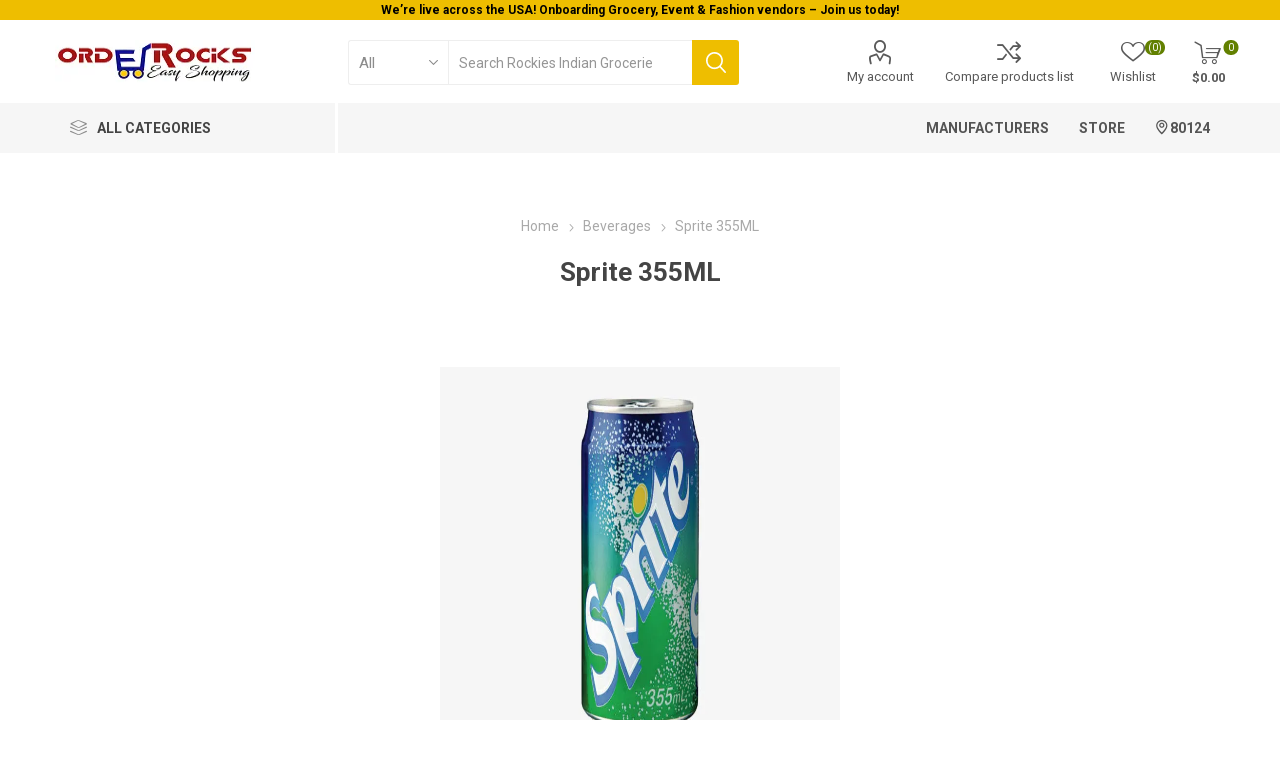

--- FILE ---
content_type: text/html; charset=utf-8
request_url: https://www.orderocks.com/sprite-355ml-7
body_size: 11639
content:
<!DOCTYPE html><html lang="en" dir="ltr" class="html-product-details-page"><head><title>Sprite 355ML</title><meta charset="UTF-8"><meta name="description" content="Sprite 355ML"><meta name="keywords" content="Orderocks onboards all types of Indian vendors in USA,with facility of pickup,same day delivery and selfcheckout. Shop your favourite items across USA and get it delivered."><meta name="generator" content="orderocks"><meta name="viewport" content="width=device-width, initial-scale=1.0, minimum-scale=1.0, maximum-scale=2.0"><link rel="preload" as="font" href="/Themes/Emporium/Content/icons/emporium-icons.woff" crossorigin><link href="https://fonts.googleapis.com/css?family=Roboto:300,400,700&amp;subset=cyrillic-ext,greek-ext&amp;display=swap" rel="stylesheet"><meta property="og:title" content="Orderocks"><meta property="og:description" content="Orderocks"><meta property="og:image:url" content="https://www.orderocks.com/images/thumbs/0001020_logo.png"><meta property="og:url" content="https://www.orderocks.com"><meta property="og:type" content="website"><meta property="og:locale" content="en_US"><meta name="twitter:card" content="summary_large_image"><meta property="og:type" content="product"><meta property="og:title" content="Sprite 355ML"><meta property="og:description" content="Sprite 355ML"><meta property="og:image" content="https://ik.imagekit.io/fpcle7dmn/images/thumbs/0022297_sprite-355ml.png"><meta property="og:image:url" content="https://ik.imagekit.io/fpcle7dmn/images/thumbs/0022297_sprite-355ml.png"><meta property="og:url" content="https://www.orderocks.com/sprite-355ml-7"><meta property="og:site_name" content="ORDEROCKS"><meta property="twitter:card" content="summary"><meta property="twitter:site" content="ORDEROCKS"><meta property="twitter:title" content="Sprite 355ML"><meta property="twitter:description" content="Sprite 355ML"><meta property="twitter:image" content="https://ik.imagekit.io/fpcle7dmn/images/thumbs/0022297_sprite-355ml.png"><meta property="twitter:url" content="https://www.orderocks.com/sprite-355ml-7"><link rel="stylesheet" href="/css/qym-4lutmvkrblykh1py8w.styles.css?v=GyukziaOHrn8njkCEgFkECKryMM"><style>.product-details-page .full-description{display:none}.product-details-page .ui-tabs .full-description{display:block}.product-details-page .tabhead-full-description{display:none}.product-details-page .product-specs-box{display:none}.product-details-page .ui-tabs .product-specs-box{display:block}.product-details-page .ui-tabs .product-specs-box .title{display:none}.product-details-page .product-no-reviews,.product-details-page .product-review-links{display:none}</style><html><head><body><div id="notification-slider" class="owl-carousel owl-theme"><div class="item"><div class="notify-bar" style="background-color:#eebe00;min-height:20px"><div class="notify-innner"><p style="text-align:center"><strong>We’re live across the USA! Onboarding Grocery, Event &amp; Fashion vendors – Join us today!</strong></div></div></div><div class="item"><div class="notify-bar" style="background-color:#eebe00;min-height:20px"><div class="notify-innner"><p style="text-align:center"><strong>Welcome To Orderocks, Now delivering all across USA!</strong></div></div></div></div><script async src="https://www.googletagmanager.com/gtag/js?id=G-C8MBMS05JJ"></script><script>function gtag(){dataLayer.push(arguments)}window.dataLayer=window.dataLayer||[];gtag("js",new Date);gtag("config","G-C8MBMS05JJ")</script><link rel="canonical" href="https://www.orderocks.com/sprite-355ml-7"><link rel="apple-touch-icon" sizes="180x180" href="/icons/icons_0/apple-touch-icon.png?v=PYq7Ak5Bqx"><link rel="icon" type="image/png" sizes="32x32" href="/icons/icons_0/favicon-32x32.png?v=PYq7Ak5Bqx"><link rel="icon" type="image/png" sizes="16x16" href="/icons/icons_0/favicon-16x16.png?v=PYq7Ak5Bqx"><link rel="manifest" href="/icons/icons_0/site.webmanifest?v=PYq7Ak5Bqx"><link rel="mask-icon" href="/icons/icons_0/safari-pinned-tab.svg?v=PYq7Ak5Bqx" color="#5bbad5"><link rel="shortcut icon" href="/icons/icons_0/favicon.ico?v=PYq7Ak5Bqx"><meta name="msapplication-TileColor" content="#b91d47"><meta name="msapplication-config" content="/icons/icons_0/browserconfig.xml?v=PYq7Ak5Bqx"><meta name="theme-color" content="#ffffff"><body class="product-details-page-body"><input name="__RequestVerificationToken" type="hidden" value="CfDJ8NlyyhAdyAtOj3idACPJHq2oIPXVobKNTz9H8A-aX_M5WzGvkv9F47Q30r_BydhciwhxaGp01HPIuNnbaqdybQQ7ouOUdAPLe-cVEYTWhluDlXXQHlSPrk91ncnuhIK-9LE1cr83GgtqCXZ098rQNc4"><div class="ajax-loading-block-window" style="display:none"></div><div id="dialog-notifications-success" title="Notification" style="display:none"></div><div id="dialog-notifications-error" title="Error" style="display:none"></div><div id="dialog-notifications-warning" title="Warning" style="display:none"></div><div id="bar-notification" class="bar-notification-container" data-close="Close"></div><div id="bar-notification" class="bar-notification-container" data-close="Close" onmouseleave="$(&#34;.bar-notification&#34;).hide(1e3)"></div><!--[if lte IE 8]><div style="clear:both;height:59px;text-align:center;position:relative"><a href="http://www.microsoft.com/windows/internet-explorer/default.aspx" target="_blank"> <img src="/Themes/Emporium/Content/img/ie_warning.jpg" height="42" width="820" alt="You are using an outdated browser. For a faster, safer browsing experience, upgrade for free today."> </a></div><![endif]--><div class="master-wrapper-page"><div class="responsive-nav-wrapper-parent" id="responsive-nav-wrapper-parent"><div class="responsive-nav-wrapper"><div class="back-button" style="float:left;background:url('/Themes/DefaultClean/Content/images/left-arrow.png') center no-repeat;width:18px!important" onclick="history.back()"><span style="width:18px!important">Back</span></div><div class="menu-title"><span>Menu</span></div><div class="mobile-logo"><a href="/" class="logo" oncontextmenu="return!1" style="user-select:none"> <img alt="ORDEROCKS" title="ORDEROCKS" src="https://ik.imagekit.io/fpcle7dmn/images/thumbs/0001020_logo.png" height="50" width="200"></a></div><div class="shopping-cart-link"></div><div class="personal-button" id="header-links-opener"><span>Personal menu</span></div></div></div><div class="header"><div class="header-upper"><div class="header-selectors-wrapper"></div></div><div class="header-lower" id="header-lower"><div class="header-lower-sticky"><div class="header-logo"><a href="/" class="logo" oncontextmenu="return!1" style="user-select:none"> <img alt="ORDEROCKS" title="ORDEROCKS" src="https://ik.imagekit.io/fpcle7dmn/images/thumbs/0001020_logo.png" height="50" width="200"></a></div><div class="search-box store-search-box"><div class="close-side-menu"><span class="close-side-menu-text">Search store</span> <span class="close-side-menu-btn">Close</span></div><form method="get" id="small-search-box-form" action="/search"><input type="text" class="search-box-text" id="small-searchterms" autocomplete="off" name="q" placeholder="Search Rockies Indian Groceries - Lone tree..." aria-label="Search store"> <select class="search-box-select" id="instant-search-categories" aria-label="search-categories"><option value="0">All<option value="118">Sweet Dishes<option value="1">Grocery<option value="128">Appetizers<option value="129">Salsa&#x27;s<option value="131">Dairy<option value="134">Gold Ornaments<option value="138">Chile Pepper<option value="159">Salads<option value="169">Sweets &amp; Treats<option value="171">Silver jewellery<option value="172">Platinum Jewellery<option value="183">Fried Rice<option value="185">Veg Special<option value="190">Pastry<option value="191">Puffs<option value="192">Chat menu<option value="193">Lunch Platter<option value="194">Soup<option value="197">Tandoori<option value="199">Indian Specialities<option value="200">Veg Entr&#xE9;e<option value="203">Bawarchi Biryani<option value="204">Side Orders<option value="205">Family Pack (Take Out Only)<option value="206">Jumbo Pack (Take Out Only)<option value="208">Soup &amp; Salad(Gf)<option value="209">Curry(Gf)<option value="210">Masala(Gf)<option value="211">Korma(Gf)<option value="212">Vindaloo(Gf)<option value="213">Bhuna(Gf)<option value="214">Karahi<option value="215">Madras(Gf, S)<option value="216">Jalfrezi(Gf)<option value="217">Saag(Gf)<option value="219">Tandoori Meat &amp; Kabobs<option value="220">Speciality Dishes<option value="221">Vegetarian Specialities(Gf)<option value="222">Naan<option value="223">Sides<option value="224">Kids(Gf)<option value="226">Desserts<option value="227">Tv<option value="228">Fridge<option value="229">Washing Machine<option value="230">AC<option value="231">Microwave<option value="233">Kundan Jewellery<option value="238">Watercolor Paintings<option value="239">Oil Paintings<option value="240">Acrylic Paintings<option value="241">Buy<option value="243">Rent<option value="246">Artist<option value="269">Canvas<option value="278">Red<option value="280">Orange<option value="281">Yellow<option value="294">Paper Paintings<option value="295">Artworks<option value="296">Custom Paintings<option value="300">Horizontal Paintings<option value="301">Vertical Paintings<option value="305">Small Paintings<option value="311">Modern, Contemporary Art Paintings<option value="313">Indian Group Tours<option value="314">International Group Tours<option value="316">Economy Tours<option value="321">Dhoti kurta for men<option value="325">Kurta set for men<option value="332">Skin Care<option value="347">Veg Appetizers<option value="348">Non Veg Appetizers<option value="349">Tandoori Appetizers<option value="351">Non Vegetarian Entrees<option value="352">Biryani<option value="356">Beverages<option value="357">Family Pack Biryani(Togo Only)<option value="358">Indo Chinese<option value="359">Jumbo Packs (Togo Only)<option value="362">Indian<option value="363">Starters<option value="364">Lunch Specials<option value="365">Dumplings<option value="366">Chinese Entrees<option value="370">All Times Favourites<option value="373">Fashion&amp;Furious<option value="374">Sizzlers<option value="378">Breads<option value="380">Cocktails<option value="391">Main Course<option value="395">Main Course Served with Rice or Plain Naan<option value="400">Breakfast Needs<option value="402">Fresh Juice Menu<option value="403">Milk Shakes<option value="415">Biryani Masala<option value="419">How to cook<option value="420">About Us - Loma&#x27;s Services<option value="427">Street Food Corner<option value="429">Other Courses<option value="430">Indian Veg<option value="431">Lunch Combos<option value="442">Diwali Special<option value="448">Lunch<option value="449">Snacks(Veg &amp;Non Veg)<option value="450">Curries<option value="452">Fresh Fruit Juice<option value="454">Pulavs &amp; Biryanis<option value="455">Breakfast<option value="457">Bakery<option value="474">Hot Food<option value="491">Sporting equipment<option value="506">Uncategorized<option value="507">Weekend Specials<option value="510">Chef Specials<option value="511">Noodles<option value="520">Others<option value="527">Ice-creams<option value="543">Produce &amp; Fresh Vegetables<option value="545">EveryDay Fresh Produce<option value="551">Devotional<option value="564">Bombay Frankie Rolls<option value="565">Bombay Frankies Bowl<option value="566">Indian Style Burritos<option value="567">Sagun Sample Plate Of Curry<option value="568">Soups And Salads<option value="569">Sagun Specials<option value="570">Traditional Entrees<option value="571">Biryanis<option value="572">Traditional Vegetarian Entree<option value="573">Tandoori Delicay<option value="574">Sagun&#x27;s Special Bread<option value="575">Mini Dosas<option value="576">Healthy Salad Bowl<option value="577">Traditional Indian Satwik Food<option value="581">Gift Items<option value="584">Foods<option value="585">Book Tickets<option value="586">About The Event<option value="587">Event Location<option value="591">Catering Services<option value="593">Our Services<option value="594">Contact Us<option value="604">Membership<option value="605">Team &amp; Events<option value="606">Jelfrezi<option value="607">Kid&#x27;s Menu<option value="608">Specialty Dishes<option value="609">Specialties<option value="610">School<option value="611">Donations<option value="612">About Us - Colorado Marathi Mandal<option value="613">More<option value="614">Curry<option value="615">Seafood Appetizers<option value="616">Indian Delicacies<option value="617">Bread &amp; Rice<option value="618">About Us - meadowsbanquet<option value="619">Events<option value="620">Amenities<option value="621">Gallery<option value="622">Weddings<option value="625">Meetings &amp; Conferences<option value="626">Blog<option value="627">Contact<option value="628">Listings<option value="633">About Us - Homesmart realty<option value="634">FAQs<option value="635">Bar Bites<option value="636">Khari (Curry)<option value="637">Peace Love Vegan Khari (Curry)<option value="638">Specials<option value="640">Parrotta<option value="642">Dosa Corner<option value="643">Tickets<option value="644">Indian Mangos<option value="646">Pick your momo<option value="647">Frozen momo<option value="648">Rocky Mountain Momo- House made products<option value="649">Picked for you<option value="650">Extra Sauce<option value="651">Chowmein<option value="6">Jewelry<option value="182">Spot Main Course<option value="326">Traditional Indian Make-Up<option value="330">Western Make Up<option value="401">South Indian Dishes<option value="14">Vegetables / Fruits<option value="9">Snacks<option value="77">Home &amp; Kitchen<option value="95">Seasonal &amp; Regional<option value="5">Beauty &amp; Hygiene<option value="16">Gift Cards</select> <input type="hidden" class="instantSearchResourceElement" data-minkeywordlength="3" data-defaultproductsortoption="5" data-instantsearchurl="/instantSearchFor" data-searchpageurl="/search" data-searchinproductdescriptions="true" data-numberofvisibleproducts="5" data-noresultsresourcetext=" No data found."> <input type="submit" id="btnSearch" class="button-1 search-box-button" value="Search"></form></div><div class="header-links-wrapper"><div class="header-links"><ul><li><a href="/customer/info" class="ico-account opener" data-loginurl="/login">My account</a><div class="profile-menu-box"><div class="close-side-menu"><span class="close-side-menu-text">My account</span> <span class="close-side-menu-btn">Close</span></div><div class="header-form-holder"><a href="/register?returnUrl=%2Fsprite-355ml-7" class="ico-register">Register</a> <a href="/login?returnUrl=%2Fsprite-355ml-7" class="ico-login">Log in</a></div></div><li><a href="/compareproducts" class="ico-compare">Compare products list</a><li><a href="/wishlist" class="ico-wishlist"> <span class="wishlist-label">Wishlist</span> <span class="wishlist-qty">(0)</span> </a></ul><div class="mobile-flyout-wrapper"><div class="close-side-menu"><span class="close-side-menu-text">Shopping cart</span> <span class="close-side-menu-btn">Close</span></div><div id="flyout-cart" class="flyout-cart" data-removeitemfromcarturl="/EmporiumTheme/RemoveItemFromCart" data-flyoutcarturl="/EmporiumTheme/FlyoutShoppingCart"><div id="topcartlink"><a href="/cart" class="ico-cart"> <span class="cart-qty">0</span> <span class="cart-label"> $0.00 </span> </a></div><div class="mini-shopping-cart"><div class="flyout-cart-scroll-area"><p>You have no items in your shopping cart.</div></div></div></div></div></div></div></div><div class="header-menu-parent"><div class="header-menu categories-in-side-panel"><div id="category-navigation" class="category-navigation-list-wrapper"><span class="category-navigation-title">All Categories</span></div><div class="close-menu"><span class="close-menu-text">Menu</span> <span class="close-menu-btn">Close</span></div><input type="hidden" value="false" id="isRtlEnabled"><ul id="ul-category-navigation" class="category-navigation-list sticky-flyout"><li class="has-sublist mega-menu-categories"><a class="with-subcategories" href="/grocery">Grocery</a><div class="plus-button"></div><div class="sublist-wrap"><ul class="sublist"><li class="back-button"><span>Back</span><li class="has-sublist mega-menu-categories"><a href="/salt-and-sugar">Sugar</a><li class="has-sublist mega-menu-categories"><a href="/tea">Tea</a><li class="has-sublist mega-menu-categories"><a href="/coffee-11">Coffee</a><li class="has-sublist mega-menu-categories"><a href="/condmnt">Condiment</a><li class="has-sublist mega-menu-categories"><a href="/dryfrnut">Dry Fruits &amp; Nuts</a><li class="has-sublist mega-menu-categories"><a href="/instant">Instant</a><li class="has-sublist mega-menu-categories"><a href="/jaggery">Jaggery</a><li class="has-sublist mega-menu-categories"><a class="with-subcategories" href="/spices-4">Spices</a><div class="plus-button"></div><div class="sublist-wrap"><ul class="sublist"><li class="back-button"><span>Back</span><li class="has-sublist mega-menu-categories"><a href="/masala">Masala</a><li class="has-sublist mega-menu-categories"><a href="/whole-spices">Whole Spices</a></ul></div><li class="has-sublist mega-menu-categories"><a href="/salt">Salt</a><li class="has-sublist mega-menu-categories"><a class="with-subcategories" href="/oil-and-ghee">Oil / Ghee</a><div class="plus-button"></div><div class="sublist-wrap"><ul class="sublist"><li class="back-button"><span>Back</span><li class="has-sublist mega-menu-categories"><a href="/oils">Oils</a><li class="has-sublist mega-menu-categories"><a href="/ghee">Ghee</a></ul></div><li class="has-sublist mega-menu-categories"><a class="with-subcategories" href="/dals-lentils">Dals / Lentils</a><div class="plus-button"></div><div class="sublist-wrap"><ul class="sublist"><li class="back-button"><span>Back</span><li class="has-sublist mega-menu-categories"><a href="/dals">Toor Dal</a><li class="has-sublist mega-menu-categories"><a href="/lentils">Moong Dal</a><li class="has-sublist mega-menu-categories"><a href="/urad-dal">Urad Dal</a><li class="has-sublist mega-menu-categories"><a href="/masoor-dal">Masoor Dal</a><li class="has-sublist mega-menu-categories"><a href="/peas-vatana">Peas / Vatana</a><li class="has-sublist mega-menu-categories"><a href="/black-eye-beans">Black Eye Beans</a><li class="has-sublist mega-menu-categories"><a href="/kabuli-chana-chickpeas">Kabuli Chana / Chickpeas</a></ul></div><li class="has-sublist mega-menu-categories"><a class="with-subcategories" href="/flours">Flours / Rava</a><div class="plus-button"></div><div class="sublist-wrap"><ul class="sublist"><li class="back-button"><span>Back</span><li class="has-sublist mega-menu-categories"><a href="/atta">Atta</a><li class="has-sublist mega-menu-categories"><a href="/flour">Flours</a><li class="has-sublist mega-menu-categories"><a class="with-subcategories" href="/rava">Rava</a><div class="plus-button"></div><div class="sublist-wrap"><ul class="sublist"><li class="back-button"><span>Back</span><li class="has-sublist mega-menu-categories"><a href="/idli-rava">Idli Rava</a><li class="has-sublist mega-menu-categories"><a href="/sooji">Sooji</a><li class="has-sublist mega-menu-categories"><a href="/other-rava">Other Rava</a></ul></div></ul></div><li class="has-sublist mega-menu-categories"><a href="/rice">Rice</a><li class="has-sublist mega-menu-categories"><a href="/papad-and-fryams">Papad / Fryums</a></ul></div><li class="has-sublist mega-menu-categories"><a href="/dairy-2">Dairy</a><li class="has-sublist mega-menu-categories"><a class="with-subcategories" href="/sweets-treats">Sweets &amp; Treats</a><div class="plus-button"></div><div class="sublist-wrap"><ul class="sublist"><li class="back-button"><span>Back</span><li class="has-sublist mega-menu-categories"><a href="/biscuits">Biscuits</a><li class="has-sublist mega-menu-categories"><a href="/candies">Candies</a><li class="has-sublist mega-menu-categories"><a href="/ice-creams">Ice Creams</a><li class="has-sublist mega-menu-categories"><a href="/sweets">Sweets</a></ul></div><li class="has-sublist mega-menu-categories"><a class="with-subcategories" href="/beverages-2">Beverages</a><div class="plus-button"></div><div class="sublist-wrap"><ul class="sublist"><li class="back-button"><span>Back</span><li class="has-sublist mega-menu-categories"><a href="/drinks-3">Drinks</a></ul></div><li class="has-sublist mega-menu-categories"><a href="/bakery">Bakery</a><li class="has-sublist mega-menu-categories"><a href="/hot-food">Hot Food</a><li class="has-sublist mega-menu-categories"><a href="/sporting-equipment">Sporting equipment</a><li class="has-sublist mega-menu-categories"><a class="with-subcategories" href="/foods-2">Foods</a><div class="plus-button"></div><div class="sublist-wrap"><ul class="sublist"><li class="back-button"><span>Back</span><li class="has-sublist mega-menu-categories"><a class="with-subcategories" href="/packaged-foods">Packaged Foods</a><div class="plus-button"></div><div class="sublist-wrap"><ul class="sublist"><li class="back-button"><span>Back</span><li class="has-sublist mega-menu-categories"><a href="/mouth-freshener-candies">Mouth Freshener / Candies</a><li class="has-sublist mega-menu-categories"><a href="/desi-bytes">Desi Bytes</a><li class="has-sublist mega-menu-categories"><a href="/fro-bre">Frozen Bre</a><li class="has-sublist mega-menu-categories"><a href="/fro-rte">Frozen RTE</a><li class="has-sublist mega-menu-categories"><a href="/naan-pizza">Naan / Pizza</a><li class="has-sublist mega-menu-categories"><a href="/frozen-item">Frozen item</a><li class="has-sublist mega-menu-categories"><a href="/biscuits-cookies">Biscuits / Cookies</a><li class="has-sublist mega-menu-categories"><a class="with-subcategories" href="/pickles-sauce-chutney">Pickles / Pastes / Sauces</a><div class="plus-button"></div><div class="sublist-wrap"><ul class="sublist"><li class="back-button"><span>Back</span><li class="has-sublist mega-menu-categories"><a href="/pickles">Pickles</a><li class="has-sublist mega-menu-categories"><a href="/pastes">Pastes</a><li class="has-sublist mega-menu-categories"><a href="/sauces">Sauces</a><li class="has-sublist mega-menu-categories"><a href="/chutneys-2">Chutneys</a></ul></div><li class="has-sublist mega-menu-categories"><a href="/noodlessoups-instant-mix">Noodles / Soups / Instant Mix</a></ul></div><li class="has-sublist mega-menu-categories"><a href="/ready-to-eat">Ready To Eat</a></ul></div><li class="has-sublist mega-menu-categories"><a class="with-subcategories" href="/veggies">Vegetables / Fruits</a><div class="plus-button"></div><div class="sublist-wrap"><ul class="sublist"><li class="back-button"><span>Back</span><li class="has-sublist mega-menu-categories"><a href="/leafy-vegetables">Leafy Vegetables</a><li class="has-sublist mega-menu-categories"><a href="/root-vegetables">Root Vegetables</a><li class="has-sublist mega-menu-categories"><a href="/squash">Squash</a><li class="has-sublist mega-menu-categories"><a href="/frozen-vegetables">Frozen Vegetables</a><li class="has-sublist mega-menu-categories"><a href="/frozen-fruits">Frozen Fruits</a></ul></div><li class="has-sublist mega-menu-categories"><a href="/snacks">Snacks</a><li class="has-sublist mega-menu-categories"><a class="with-subcategories" href="/home-kitchen-2">Home &amp; Kitchen</a><div class="plus-button"></div><div class="sublist-wrap"><ul class="sublist"><li class="back-button"><span>Back</span><li class="has-sublist mega-menu-categories"><a class="with-subcategories" href="/festival">Festival</a><div class="plus-button"></div><div class="sublist-wrap"><ul class="sublist"><li class="back-button"><span>Back</span><li class="has-sublist mega-menu-categories"><a href="/flowers">Flowers</a><li class="has-sublist mega-menu-categories"><a href="/krishnastami">Krishnastami</a></ul></div><li class="has-sublist mega-menu-categories"><a class="with-subcategories" href="/pooja-items-2">Pooja Items</a><div class="plus-button"></div><div class="sublist-wrap"><ul class="sublist"><li class="back-button"><span>Back</span><li class="has-sublist mega-menu-categories"><a href="/idol-figures">Idol Figures</a></ul></div><li class="has-sublist mega-menu-categories"><a href="/other-utensils">Other Utensils</a></ul></div><li class="has-sublist mega-menu-categories"><a class="with-subcategories" href="/cosmetics">Beauty &amp; Hygiene</a><div class="plus-button"></div><div class="sublist-wrap"><ul class="sublist"><li class="back-button"><span>Back</span><li class="has-sublist mega-menu-categories"><a href="/bath-essentials">Bath Essentials</a><li class="has-sublist mega-menu-categories"><a href="/health">Health</a><li class="has-sublist mega-menu-categories"><a href="/face-products">Face Products</a></ul></div></ul><select id="instantDropdawn" style="display:none"><option value="0">All<option value="1">Grocery<option value="131">Dairy<option value="169">Sweets &amp; Treats<option value="356">Beverages<option value="457">Bakery<option value="474">Hot Food<option value="491">Sporting equipment<option value="584">Foods<option value="14">Vegetables / Fruits<option value="9">Snacks<option value="77">Home &amp; Kitchen<option value="5">Beauty &amp; Hygiene</select><ul class="mega-menu"><li class="has-sublist with-dropdown-in-grid manufacture-desktop"><a class="with-subcategories" id="manufactures_list" href="/manufacturer/all" title="Manufacturers"><span>Manufacturers</span></a><div class="manufactures_list"></div><li class="has-sublist with-dropdown-in-grid"><a id="vendors_selector" title="      Store   "><span> Store </span></a><div class="vendors_selector"></div><li class="with-dropdown-in-grid customer-addresses"><a class="set-zipcode" id="set-zipcode-button" onclick="DisplayZipcodePopup()"><span id="ZipCodeVal">80124</span></a></ul><div class="mobile-menu-items"></div></div></div></div><div class="overlayOffCanvas"></div><div class="master-wrapper-content"><div class="quickViewData" data-productselector=".product-item" data-productselectorchild=".btn-wrapper" data-retrievequickviewurl="/quickviewdata" data-quickviewbuttontext="Quick View" data-quickviewbuttontitle="Quick View" data-isquickviewpopupdraggable="False" data-enablequickviewpopupoverlay="True" data-accordionpanelsheightstyle="content" data-getquickviewbuttonroute="/getquickviewbutton"></div><div class="master-column-wrapper"><div class="center-1"><div class="page product-details-page"><div class="page-body"><form method="post" id="product-details-form"><div itemscope itemtype="http://schema.org/Product"><meta itemprop="name" content="Sprite 355ML"><meta itemprop="sku" content="CO__Rockies_Indian_Groceries _Sprite_355ML"><meta itemprop="gtin"><meta itemprop="mpn"><meta itemprop="description" content="Sprite 355ML"><meta itemprop="image" content="https://ik.imagekit.io/fpcle7dmn/images/thumbs/0022297_sprite-355ml.png"><div itemprop="offers" itemscope itemtype="http://schema.org/Offer"><meta itemprop="url" content="https://www.orderocks.com/sprite-355ml-7"><meta itemprop="price" content="1.09"><meta itemprop="priceCurrency" content="USD"><meta itemprop="priceValidUntil"><meta itemprop="availability" content="http://schema.org/InStock"></div><div itemprop="review" itemscope itemtype="http://schema.org/Review"><div itemprop="author" itemtype="https://schema.org/Person" itemscope><meta itemprop="name" content="ALL"></div><meta itemprop="url" content="/productreviews/22917"></div></div><div data-productid="22917"><div class="product-essential"><div class="mobile-name-holder"></div><div class="mobile-prev-next-holder"></div><div class="gallery"><div class="picture-gallery"><div class="picture"><a href="https://ik.imagekit.io/fpcle7dmn/images/thumbs/0022297_sprite-355ml.png" title="Picture of Sprite 355ML" id="main-product-img-lightbox-anchor-22917"> <img alt="Picture of Sprite 355ML" src="https://ik.imagekit.io/fpcle7dmn/images/thumbs/0022297_sprite-355ml.png" title="Picture of Sprite 355ML" height="400" width="400" id="main-product-img-22917" fetchpriority="high"> </a></div></div></div><div class="overview"><div class="prev-next-holder"></div><div class="breadcrumb"><ul itemscope itemtype="http://schema.org/BreadcrumbList"><li><span> <a href="/"> <span>Home</span> </a> </span> <span class="delimiter">/</span><li itemprop="itemListElement" itemscope itemtype="http://schema.org/ListItem"><a href="/beverages-2" itemprop="item"> <span itemprop="name">Beverages</span> </a> <span class="delimiter">/</span><meta itemprop="position" content="1"><li itemprop="itemListElement" itemscope itemtype="http://schema.org/ListItem"><strong class="current-item" itemprop="name">Sprite 355ML</strong> <span itemprop="item" itemscope itemtype="http://schema.org/Thing" id="/sprite-355ml-7"> </span><meta itemprop="position" content="2"></ul></div><div class="product-name"><h1>Sprite 355ML</h1></div><div class="reviews-and-compare"><div class="product-reviews-overview"><div class="product-review-box"><div class="rating"><div style="width:0%"></div></div></div><div class="product-no-reviews"><a href="/productreviews/22917">Be the first to review this product</a></div></div><div class="compare-products"><button type="button" class="button-2 add-to-compare-list-button" onclick="return AjaxCart.addproducttocomparelist(&#34;/compareproducts/add/22917&#34;),!1">Add to compare list</button></div></div><div class="short-description">Sprite 355ML</div><div class="additional-details"><div class="sku"><span class="label">SKU:</span> <span class="value" id="sku-22917">CO__Rockies_Indian_Groceries _Sprite_355ML</span></div><div class="product-vendor"><span class="label">Vendor:</span> <span class="value"><a href="/colorado-rockies-groceries">Rockies Indian Groceries - Lone tree</a></span></div></div><div class="attributes-wrapper"><div class="attributes"><dl><dt id="product_attribute_label_17017"><label class="text-prompt"> Allow Substitution </label> <span class="required">*</span><dd id="product_attribute_input_17017"><ul data-attr="17017" class="option-list"><li data-attr-value="34772"><input id="product_attribute_17017_34772" type="radio" name="product_attribute_17017" value="34772"> <label for="product_attribute_17017_34772">YES</label><li data-attr-value="34773"><input id="product_attribute_17017_34773" type="radio" name="product_attribute_17017" value="34773" checked> <label for="product_attribute_17017_34773">NO</label></ul></dl></div></div><div class="product-social-buttons"><label class="product-social-label">Share:</label><ul class="product-social-sharing"><li><a class="twitter" title="Share on Twitter" href="javascript:openShareWindow(&#34;https://twitter.com/share?url=https://www.orderocks.com/sprite-355ml-7&#34;)">Share on Twitter</a><li><a class="facebook" title="Share on Facebook" href="javascript:openShareWindow(&#34;https://www.facebook.com/sharer.php?u=https://www.orderocks.com/sprite-355ml-7&#34;)">Share on Facebook</a><li><a class="pinterest" title="Share on Pinterest" href="javascript:void function(){var n=document.createElement(&#34;script&#34;);n.setAttribute(&#34;type&#34;,&#34;text/javascript&#34;);n.setAttribute(&#34;charset&#34;,&#34;UTF-8&#34;);n.setAttribute(&#34;src&#34;,&#34;https://assets.pinterest.com/js/pinmarklet.js?r=&#34;+Math.random()*99999999);document.body.appendChild(n)}()">Share on Pinterest</a><li></ul></div><div class="product-prices-box"><div><div class="prices"><div class="product-price"><span id="price-value-22917" class="price-value price-value-22917"> $1.09 </span> <input type="hidden" id="product-price-value" value="1.09"></div></div><div class="add-to-cart"><div class="add-to-cart-panel"><label class="qty-label" for="addtocart_22917_EnteredQuantity">Qty:</label><div class="add-to-cart-qty-wrapper"><input id="product_enteredQuantity_22917" class="qty-input" type="text" aria-label="Enter a quantity" data-val="true" data-val-required="The Qty field is required." name="addtocart_22917.EnteredQuantity" value="1"> <span class="plus">&#x69;</span> <span class="minus">&#x68;</span></div><button type="button" id="add-to-cart-button-22917" class="button-1 add-to-cart-button" data-productid="22917" onclick="return AjaxCart.addproducttocart_details(&#34;/addproducttocart/details/22917/1&#34;,&#34;#product-details-form&#34;),!1">Add to cart</button></div></div><div class="add-to-wishlist"><button type="button" id="add-to-wishlist-button-22917" class="button-2 add-to-wishlist-button" data-productid="22917" onclick="return AjaxCart.addproducttocart_details(&#34;/addproducttocart/details/22917/2&#34;,&#34;#product-details-form&#34;),!1"><span>Add to wishlist</span></button></div></div></div></div></div><div id="quickTabs" class="productTabs" data-ajaxenabled="true" data-productreviewsaddnewurl="/ProductTab/ProductReviewsTabAddNew/22917" data-productcontactusurl="/ProductTab/ProductContactUsTabAddNew/22917" data-couldnotloadtaberrormessage="Couldn't load this tab."><div class="productTabs-header"><ul><li id="firstTabTitle"><a href="#quickTab-default">Reviews</a><li><a href="/ProductTab/ProductContactUsTab/22917">Contact Us</a></ul></div><div class="productTabs-body"><div id="quickTab-default"><h3>Only registered users can write reviews</h3></div></div></div><div class="carousel-wrapper"></div></div><input name="__RequestVerificationToken" type="hidden" value="CfDJ8NlyyhAdyAtOj3idACPJHq2oIPXVobKNTz9H8A-aX_M5WzGvkv9F47Q30r_BydhciwhxaGp01HPIuNnbaqdybQQ7ouOUdAPLe-cVEYTWhluDlXXQHlSPrk91ncnuhIK-9LE1cr83GgtqCXZ098rQNc4"></form></div></div></div></div></div><div class="zip-overlay"></div><div class="footer"><div class="footer-upper"><a href="/" oncontextmenu="return!1" style="user-select:none"><div class="footer-logo"><img src="https://ik.imagekit.io/fpcle7dmn/images/thumbs/0001449_logo.png" alt="footer_logo" width="200" height="50"></div></a><div class="newsletter"><div class="title"><strong>Newsletter</strong></div><div class="newsletter-subscribe" id="newsletter-subscribe-block"><div class="newsletter-email"><input id="newsletter-email" class="newsletter-subscribe-text" placeholder="Enter your email here..." aria-label="Sign up for our newsletter" type="email" name="NewsletterEmail"> <button type="button" id="newsletter-subscribe-button" class="button-1 newsletter-subscribe-button">Send</button><div class="options"><span class="subscribe"> <input id="newsletter_subscribe" type="radio" value="newsletter_subscribe" name="newsletter_block" checked> <label for="newsletter_subscribe">Subscribe</label> </span> <span class="unsubscribe"> <input id="newsletter_unsubscribe" type="radio" value="newsletter_unsubscribe" name="newsletter_block"> <label for="newsletter_unsubscribe">Unsubscribe</label> </span></div></div><div class="newsletter-validation"><span id="subscribe-loading-progress" style="display:none" class="please-wait">Wait...</span> <span class="field-validation-valid" data-valmsg-for="NewsletterEmail" data-valmsg-replace="true"></span></div></div><div class="newsletter-result" id="newsletter-result-block"></div></div></div><div class="footer-middle"><div class="footer-block"><div class="title"><strong>Information</strong></div><ul class="list"><li><a href="/contactus">Contact us</a><li><a href="/frequently-asked-questions">Frequently Asked Questions</a><li><a href="/privacy-notice">Privacy Policy</a><li><a href="/conditions-of-use">Conditions of Use</a><li><a href="/about-us">About us</a></ul></div><div class="footer-block"><div class="title"><strong>Customer service</strong></div><ul class="list"><li><a href="/customer/info">My account</a><li><a href="/order/history">Orders</a></ul></div><div class="footer-block"><div class="title"><strong>Vendor service</strong></div><ul class="list"><li><a href="/vendor/apply">Apply for vendor account</a><li><a href="/terms-of-services-for-vendors">Pricing &amp; Terms of services for vendors</a><li><a href="/affiliate-program-t-c">Affiliate Program &#x2013; T &amp; C</a><li style="display:none"><a href="/applyforselling">Apply for selling</a></ul></div><div class="socials-and-payments"><div class="social-icons"><div class="title"><strong>Follow us</strong></div><ul class="social-sharing"><li><a target="_blank" class="twitter" href="https://twitter.com/Orderocks" aria-label="Twitter" title="Twitter"></a><li><a target="_blank" class="facebook" href="https://www.facebook.com/share/15xhpk3Lqq/" aria-label="Facebook" title="Facebook"></a><li><a target="_blank" class="youtube" href="https://www.youtube.com/channel/UC8dSqEZjj4MSavPGDvqN35Q?view_as=subscriber" aria-label="YouTube" title="Youtube"></a></ul></div><div class="pay-options"><div class="title"><strong>Payment options</strong></div><img src="/Themes/Emporium/Content/img/pay_icon1.png" alt=""> <img src="/Themes/Emporium/Content/img/pay_icon2.png" alt=""> <img src="/Themes/Emporium/Content/img/pay_icon3.png" alt=""> <img src="/Themes/Emporium/Content/img/pay_icon6.png" alt=""></div><div class="trustwaveSealImage" style="margin-top:16px"></div></div></div><div class="footer-lower"><div class="footer-disclaimer">Copyright &copy; 2026 ORDEROCKS. All rights reserved.</div></div></div><div id="overlay"><div class="cv-spinner"><span class="spinner"></span></div></div></div><div class="scroll-back-button" id="goToTop"></div><script src="/js/z-ed6un-pnavv6q593m4xg.scripts.js?v=70dvh43_VEQRtK4hcVIkaIZBqTI"></script><script src="https://sealserver.trustwave.com/seal.js?code=4aa2a06907e34824a0d720a06102c46d"></script><script src="/lib_npm/magnific-popup/jquery.magnific-popup.min.js?v=9ZYGlb-0AE93Pd_kAPolsQgqmJI"></script><script src="//verify.authorize.net:443/anetseal/seal.js"></script><script>$(document).ready(function(){$("#main-product-img-lightbox-anchor-22917").magnificPopup({type:"image"})})</script><script>$(document).ready(function(){showHideRadioQuantity("product_attribute_17017")})</script><script>function showHideDropdownQuantity(n){$("select[name="+n+"] > option").each(function(){$("#"+n+"_"+this.value+"_qty_box").hide()});$("#"+n+"_"+$("select[name="+n+"] > option:selected").val()+"_qty_box").css("display","inline-block")}function showHideRadioQuantity(n){$("input[name="+n+"]:radio").each(function(){$("#"+$(this).attr("id")+"_qty_box").hide()});$("#"+n+"_"+$("input[name="+n+"]:radio:checked").val()+"_qty_box").css("display","inline-block")}function showHideCheckboxQuantity(n){$("#"+n).is(":checked")?$("#"+n+"_qty_box").css("display","inline-block"):$("#"+n+"_qty_box").hide()}</script><script>function attribute_change_handler_22917(){$.ajax({cache:!1,url:"/shoppingcart/productdetails_attributechange?productId=22917&validateAttributeConditions=False&loadPicture=True",data:$("#product-details-form").serialize(),type:"POST",success:function(n){var t;if(n.price&&$(".price-value-22917").text(n.price),n.basepricepangv?$("#base-price-pangv-22917").text(n.basepricepangv):$("#base-price-pangv-22917").hide(),n.sku?$("#sku-22917").text(n.sku).parent(".sku").show():$("#sku-22917").parent(".sku").hide(),n.mpn?$("#mpn-22917").text(n.mpn).parent(".manufacturer-part-number").show():$("#mpn-22917").parent(".manufacturer-part-number").hide(),n.gtin?$("#gtin-22917").text(n.gtin).parent(".gtin").show():$("#gtin-22917").parent(".gtin").hide(),n.stockAvailability&&$("#stock-availability-value-22917").text(n.stockAvailability),n.enabledattributemappingids)for(t=0;t<n.enabledattributemappingids.length;t++)$("#product_attribute_label_"+n.enabledattributemappingids[t]).show(),$("#product_attribute_input_"+n.enabledattributemappingids[t]).show();if(n.disabledattributemappingids)for(t=0;t<n.disabledattributemappingids.length;t++)$("#product_attribute_label_"+n.disabledattributemappingids[t]).hide(),$("#product_attribute_input_"+n.disabledattributemappingids[t]).hide();n.pictureDefaultSizeUrl&&$("#main-product-img-22917").attr("src",n.pictureDefaultSizeUrl);n.pictureFullSizeUrl&&$("#main-product-img-lightbox-anchor-22917").attr("href",n.pictureFullSizeUrl);n.message&&alert(n.message);$(document).trigger({type:"product_attributes_changed",changedData:n})}})}$(document).ready(function(){attribute_change_handler_22917();$("#product_attribute_17017_34772").on("click",function(){attribute_change_handler_22917()});$("#product_attribute_17017_34773").on("click",function(){attribute_change_handler_22917()})})</script><script>function openShareWindow(n){var t=520,i=400,r=screen.height/2-i/2,u=screen.width/2-t/2;window.open(n,"sharer","top="+r+",left="+u+",toolbar=0,status=0,width="+t+",height="+i)}</script><script>$(document).ready(function(){$(".plus").click(function(){var n=$(".qty-input").val(),t=(parseInt(n)+1)*$("#product-price-value").val();$(".price-value").text("$"+t.toFixed(2))});$(".minus").click(function(){var n=$(".qty-input").val(),t=(parseInt(n)-1)*$("#product-price-value").val();$(".qty-input").val()==1?$(".price-value").text("$"+$("#product-price-value").val()):$(".price-value").text("$"+t.toFixed(2))})})</script><script>document.getElementById("product_enteredQuantity_22917").addEventListener("input",function(n){const t=n.target.value;/^\d*\.?\d*$/.test(t)||(n.target.value=t.slice(0,-1))});$(document).ready(function(){$("#addtocart_22917_EnteredQuantity").on("keydown",function(n){if(n.keyCode==13)return $("#add-to-cart-button-22917").trigger("click"),!1});$("#product_enteredQuantity_22917").on("input propertychange paste",function(){var n={productId:22917,quantity:$("#product_enteredQuantity_22917").val()};$(document).trigger({type:"product_quantity_changed",changedData:n});$.ajax({cache:!1,url:"/shoppingcart/productdetails_attributechange?productId=22917",data:$("#product-details-form").serialize(),type:"POST",success:function(n){n.price&&$(".price-value-22917").text(n.price)}})})})</script><script id="instantSearchItemTemplate" type="text/x-kendo-template">
    <div class="instant-search-item" data-url="${ data.CustomProperties.Url }">
        <a class="iOS-temp" href="${ data.CustomProperties.Url }">
            <div class="img-block">
                <img src="${ data.PictureModels[0].ImageUrl }" alt="${ data.Name }" title="${ data.Name }" style="border: none">
            </div>
            <div class="detail">
                <div class="title">${ data.Name }</div>
                <div class="price"># var price = ""; if (data.ProductPrice.Price) { price = data.ProductPrice.Price } # #= price #</div>
            </div>
        </a>
    </div>
</script><script>$("#small-search-box-form").on("submit",function(n){$("#small-searchterms").val()==""&&(alert("Please enter some search keyword"),$("#small-searchterms").focus(),n.preventDefault())})</script><script>$("#small-searchterms").keyup(function(n){n.keyCode==13&&$("#btnSearch").click()})</script><script>$(document).ready(function(){$(".header").on("mouseenter","#topcartlink",function(){$("#flyout-cart").addClass("active")});$(".header").on("mouseleave","#topcartlink",function(){$("#flyout-cart").removeClass("active")});$(".header").on("mouseenter","#flyout-cart",function(){$("#flyout-cart").addClass("active")});$(".header").on("mouseleave","#flyout-cart",function(){$("#flyout-cart").removeClass("active")})})</script><script>$(document).ready(function(){$("#instant-search-categories").empty();var n=$("#instantDropdawn > option").clone();$("#instant-search-categories").append(n)})</script><script>$("#ul-category-navigation").clone().prependTo("#category-navigation");$("#ul-category-navigation").each(function(){$('[id="'+this.id+'"]:gt(0)').remove()})</script><script>var localized_data={AjaxCartFailure:"Failed to add the product. Please refresh the page and try one more time."};AjaxCart.init(!1,".cart-qty",".header-links .wishlist-qty","#flyout-cart",localized_data);document.location.pathname==="/"&&$(".back-button").hide()</script><script>function newsletter_subscribe(n){var i=$("#subscribe-loading-progress"),t;i.show();t={subscribe:n,email:$("#newsletter-email").val()};addAntiForgeryToken(t);$.ajax({cache:!1,type:"POST",url:"/subscribenewsletter",data:t,success:function(n){$("#newsletter-result-block").html(n.Result);n.Success?($("#newsletter-subscribe-block").hide(),$("#newsletter-result-block").show()):$("#newsletter-result-block").fadeIn("slow").delay(2e3).fadeOut("slow")},error:function(){alert("Failed to subscribe.")},complete:function(){i.hide()}})}$(document).ready(function(){$("#newsletter-subscribe-button").on("click",function(){$("#newsletter_subscribe").is(":checked")?newsletter_subscribe("true"):newsletter_subscribe("false")});$("#newsletter-email").on("keydown",function(n){if(n.keyCode==13)return $("#newsletter-subscribe-button").trigger("click"),!1})})</script><script language="javascript">var ANS_customer_id="00c086ef-d266-4ef0-af03-f4a40fbe0d7d"</script><script>$(document).ready(function(){jQuery(".trustwaveSealImage").append($("#trustwaveSealImage"));jQuery(".trustwaveSealImage").append($("#vikingcloudSealImage"))})</script><script>$("#overlay").fadeIn("slow");document.onreadystatechange=function(){var n=document.readyState;n=="complete"&&$("#overlay").fadeOut("slow")}</script><script>$(document).ready(function(){var n=n||{},t=new Date;(function(){var n=document.createElement("script"),t=document.getElementsByTagName("script")[0];n.async=!0;n.src="https://embed.tawk.to/5fcc5c62920fc91564cde1ca/default";n.charset="UTF-8";n.setAttribute("crossorigin","*");t.parentNode.insertBefore(n,t)})()})</script><script>$(document).ready(function(){window.onscroll=function(){myFunction()};window.onscroll=function(){var n=document.querySelector("#responsive-nav-wrapper-parent");window.pageYOffset>0?n.classList.add("sticky"):n.classList.remove("sticky")}})</script><script>$("#notification-slider").owlCarousel({loop:!0,nav:!1,dots:!1,autoplay:!0,autoHeight:!0,autoplayHoverPause:!0,responsive:{0:{items:1},600:{items:1},1e3:{items:1}}})</script><script defer src="https://static.cloudflareinsights.com/beacon.min.js/vcd15cbe7772f49c399c6a5babf22c1241717689176015" integrity="sha512-ZpsOmlRQV6y907TI0dKBHq9Md29nnaEIPlkf84rnaERnq6zvWvPUqr2ft8M1aS28oN72PdrCzSjY4U6VaAw1EQ==" data-cf-beacon='{"version":"2024.11.0","token":"326302a527894f63ad957736172c6a9f","r":1,"server_timing":{"name":{"cfCacheStatus":true,"cfEdge":true,"cfExtPri":true,"cfL4":true,"cfOrigin":true,"cfSpeedBrain":true},"location_startswith":null}}' crossorigin="anonymous"></script>


--- FILE ---
content_type: text/javascript
request_url: https://sealserver.trustwave.com/seal.js?code=4aa2a06907e34824a0d720a06102c46d
body_size: 443
content:
<!--
document.write("<img id=\"vikingcloudSealImage\" src=\"https://sealserver.trustwave.com/seal_image.php?customerId=4aa2a06907e34824a0d720a06102c46d&size=105x54&style=\" border=\"0\" style=\"cursor:pointer;\" onclick=\"javascript:window.open('https://sealserver.trustwave.com/cert.php?customerId=4aa2a06907e34824a0d720a06102c46d&size=105x54&style=', 'c_TW', 'location=no, toolbar=no, resizable=yes, scrollbars=yes, directories=no, status=no, width=615, height=720'); return false;\" oncontextmenu=\"javascript:alert('Copying Prohibited by Law - Trusted Commerce is a Service Mark of Viking Cloud, Inc.'); return false;\" alt=\"This site is protected by VikingCloud's Trusted Commerce program\" title=\"This site is protected by VikingCloud's Trusted Commerce program\" />");
// -->